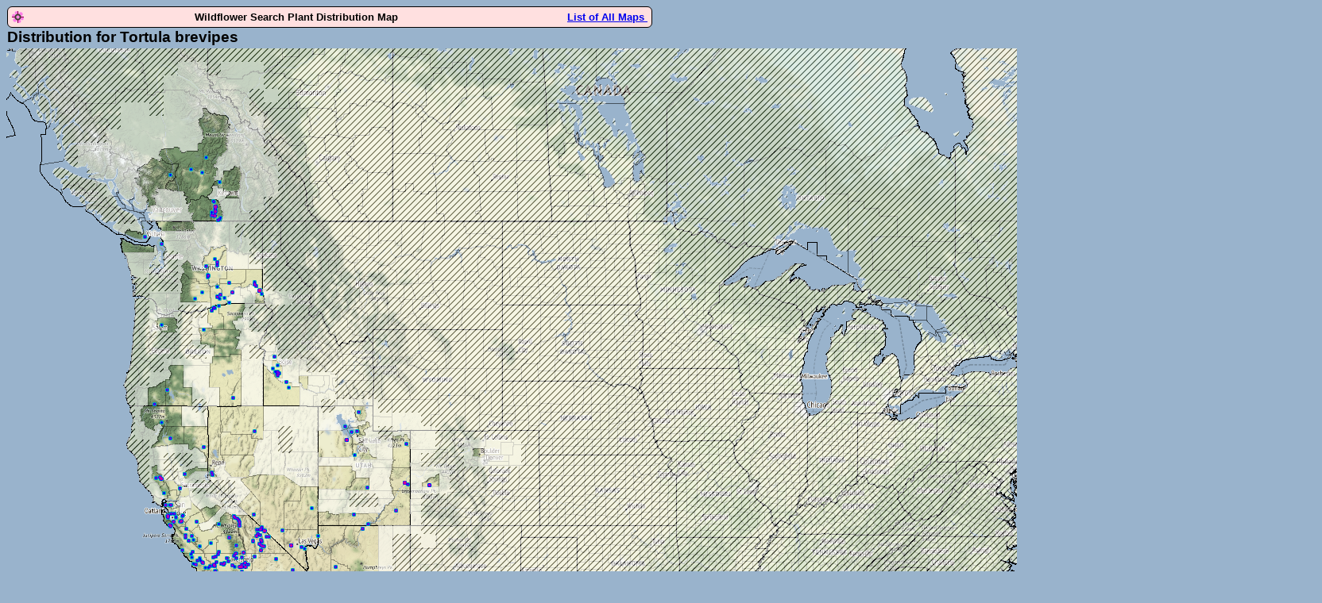

--- FILE ---
content_type: text/html; charset=utf-8
request_url: https://wildflowersearch.org/tmap?548143
body_size: 1322
content:
<!DOCTYPE html>
<html lang="en">
<head>
<meta http-equiv="Content-Type" content="text/html; charset=utf-8">
<title>Tortula brevipes</title>

<meta name="google-site-verification" content="DIY0CWKZFecZb7xd6LN3NmWiB7PYWR_UkdEaljIAs1M" />
<link rel="stylesheet" type="text/css" href="stylesheets/mystyle1.css">
<style>body {background-color:#99b3cc;}</style>
</head>

<body>
<div id="map_intro">
<img src="images/favicon.png" alt="favicon" style="float:left;">
Wildflower Search Plant Distribution Map
<a href="/tmap" style="float:right;">List of All Maps&nbsp;</a>
</div>

<div class="maphead">Distribution for Tortula brevipes</div>
<div  style="position:relative; left:0px; top:0px;height:986px;width:1656px;">

<img src="images/z.png" alt="base map" style="position:absolute;z-index:1;border-radius: 6px;">
<img src="https://storage.googleapis.com/wildflowersearchv11.appspot.com/tmap/548143.png" alt="where plant found"  style="position:absolute;z-index:2;border-radius: 6px;">
</div>

<div id=main>

<h2>About this Map</h2>
<p class=MsoNoSpacing>
This map shows where the plant
<i>Tortula brevipes</i>

has been found.
When a plant has been collected at a specific place there is a blue dot on the
map.  When many plants have been collected the color of the dot is made darker,
then redder.  When there is a record of the plant growing in a county the
county is shown in the normal color.  Otherwise, the county has a white overlay.
The location search algorithm assumes the plant will never be found in areas
with crosshatching.
The data displayed in this map is incomplete and occasionally contains errors.
</p>

<h2>Distribution Map License</h2>
<p class=MsoNoSpacing>
The map your browser is displaying is composed of two parts.  Each part is licensed.
The background map is a Stamen terrain map built by visiting maps.stamen.com.  It has the
following attribution:  Map tiles by <a href="http://stamen.com">Stamen Design</a>,
under <a href="http://creativecommons.org/licenses/by/3.0">CC BY 3.0</a>.
Data by <a href="http://openstreetmap.org">OpenStreetMap</a>, under
<a href="http://www.openstreetmap.org/copyright">ODbL</a>.
</p>
<p class=MsoNoSpacing>
Displayed over the terrain map is a partially transparent overlay that shows
where the species has been found. This overlay uses data from many
sources listed at this <a href="https://wildflowersearch.org/general_credits_2025">
Attribution and Copyright</a> link.

This overlay is licensed under a Creative Commons
<a href="http://creativecommons.org/licenses/by-nc-sa/3.0/deed.en">
Attribution-NonCommercial-ShareAlike</a> license.


</div>
<div style="width:800px;">
<div id="map_footer">&copy;
2025
Comments about this program should be directed to Steven.K.Sullivan@WildflowerSearch.org</div>
<br>
</div>
</body>
</html>